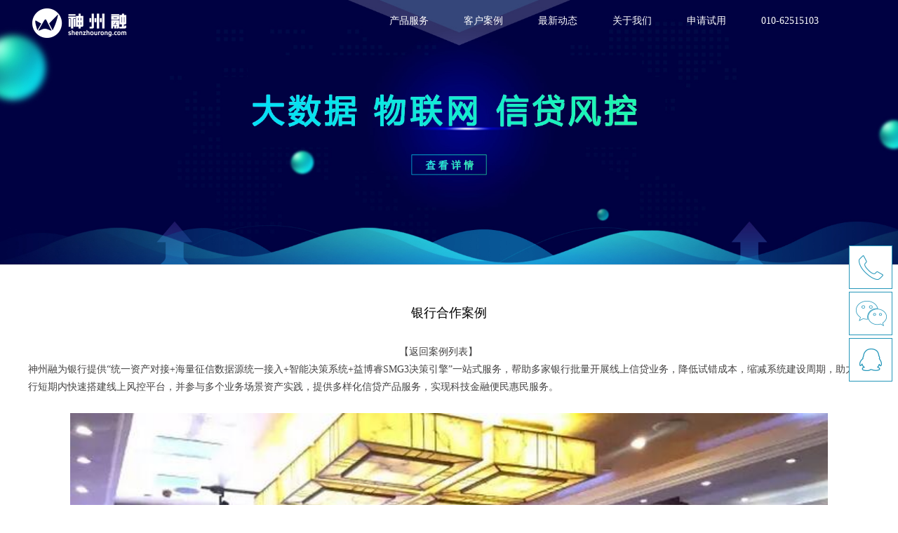

--- FILE ---
content_type: text/html
request_url: http://www.shenzhourong.com/kehu/21.html
body_size: 7573
content:
<!DOCTYPE html>
<html lang="en">
<head>

    <meta http-equiv="X-UA-Compatible" content="IE=edge,chrome=1">
	<meta charset="UTF-8">
	<title>银行合作案例</title>
	<meta name="viewport" content="width=device-width,initial-scale=1.0,minimum-scale=1.0,maximum-scale=1.0,user-scalable=no"/>
	<meta content="yes" name="apple-mobile-web-app-capable" />
    <meta content="yes" name="apple-touch-fullscreen" />  
    <meta content="black" name="apple-mobile-web-app-status-bar-style" />
    <meta content="telephone=no;email=no" name="format-detection" /> 
    <meta name="format-detection" content="telephone=no" />
    <meta name="keywords" content="农商行，大数据风控，全流程解决方案">
    <meta name="description" content="农商行/大数据风控/全流程解决方案/新型农商行信贷业务模式">
    <link rel="stylesheet" type="text/css" href="/Site/Default/theme/css/base.css">
    <link rel="stylesheet" type="text/css" href="/Site/Default/theme/css/common.css">
    <link rel="stylesheet" type="text/css" href="/Site/Default/theme/css/page.css">
	<link rel="shortcut icon" href=" /Site/Default/theme//favicon.ico" />
    <script type="text/javascript" src="/Site/Default/theme/js/jquery.min.js"></script>
</head>
<body>

    <!-- 头部开始 -->
    	<div id="wrap"> 
    <div class="head">
            <div class="header">
		
                	<h1 class="PClogo"><a href="/"><img class="img1" src="/Site/Default/Uploads/20170209/145x45baise.png" alt="logo" title="logo"></a></h1>
		

		
                	<h1 class="Mlogo"><a href="/"><img class="img1" src="/Site/Default/Uploads/20170209/145x45.png" alt="logo" title="logo"></a></h1>
			<script>
				if (window.screen.width<768) {
					var lujing = '/Site/Default/Uploads/20170209/145x45.png';
					 $('.img1').attr("src",lujing);
				}
			</script>     
		

		
               		 <span state="/Site/Default/Uploads/20170209/145x45.png" style="display: none;"></span>
		
                <ul class="nav" id="nav">
                    
                   	 <li id="cc_1">
                      		<a href="../fuwu/index.html">产品服务</a>
                      		<ul id="navlist">
				
                        		<li><a href="http://www.shenzhourong.com/chanpin/zx/114.html#a1">物联网解决方案</a></li>
                        	
                        		<li><a href="http://www.shenzhourong.com/f/fk/110.html#a2">风控无人机</a></li>
                        	
                        		<li><a href="http://www.shenzhourong.com/chanpin/xd/111.html#a3">信贷管理系统</a></li>
                        	
                        		<li><a href="http://www.shenzhourong.com/chanpin/sj/112.html#a4">大数据征信</a></li>
                        	
                        		<li><a href="http://www.shenzhourong.com/chanpin/yh/113.html#a5">银行资金合规对接</a></li>
                        	
                      		</ul>
                    	 </li>
                    
                   	 <li id="cc_29">
                      		<a href="../kehu/index.html">客户案例</a>
                      		<ul id="navlist">
				
                      		</ul>
                    	 </li>
                    
                   	 <li id="cc_3">
                      		<a href="../xinwen/index.html">最新动态</a>
                      		<ul id="navlist">
				
                        		<li><a href="../xinwen/hangye/index.html#a1">行业动态</a></li>
                        	
                        		<li><a href="../xinwen/meiti/index.html#a2">媒体报道</a></li>
                        	
                      		</ul>
                    	 </li>
                    
                   	 <li id="cc_4">
                      		<a href="../guanyu/jieshao/index.html">关于我们</a>
                      		<ul id="navlist">
				
                        		<li><a href="../guanyu/jieshao/index.html#a1">公司介绍</a></li>
                        	
                        		<li><a href="../guanyu/huoban/index.html#a2">合作伙伴</a></li>
                        	
                        		<li><a href="../guanyu/zhaopin/index.html#a3">人才招聘</a></li>
                        	
                        		<li><a href="../guanyu/lianxi/index.html#a4">联系我们</a></li>
                        	
                      		</ul>
                    	 </li>
                    
                   	 <li id="cc_5">
                      		<a href="../shenqingshiyong/index.html">申请试用</a>
                      		<ul id="navlist">
				
                      		</ul>
                    	 </li>
                   

                    <li><a>010-62515103</a></li>
                </ul>
              <span class="Mnav"></span>
          </div>
     </div>
</div>



<div id="caselist" style="display:none;">
	<ul>

	    <li><a href="../kehu/21.html">银行合作案例</a></li>

	    <li><a href="../kehu/22.html">物联网解决方案</a></li>

	</ul>
</div>
<script>
$(document).ready(function(){

//$(".nav>li:eq(2)>ul").hide();
//var li = $("#caselist").children("ul");
//$(".nav>li:eq(1)").append(li);

if (window.screen.width<768) {


	 $("#nav>li").each(function(index){
           if($(this).attr("id")=="cc_0"){
	           $(this).find("ul").addClass("appear");
		  $(this).find("ul>li").addClass("appear");
           }
        });


           $(".creditlist ul li:last").css("margin-right","0px");			
           $(".head").css("background","#fff");
            $(".indexNews>div>span").text("") ;	  
          }
 });
</script>     
    <!-- 头部结束 -->

    <!-- 占位开始 -->
    <div class="zhanwei"></div>
    <!-- 占位结束 -->

    <!-- PC端banner开始 -->
      <div class="pageBanner">
         <img src="/Site/Default/theme//images/微信图片_20190919152625.jpg" alt="" title="">
       </div>

    <!-- PC端banner结束 -->

    <!-- 移动端banner开始 -->
        <div class="MpageBanner">
         <img src="/Site/Default/Uploads/20170120/手机内容页面图片003.jpg" alt="" title="">
       </div>
    <!-- 移动端banner结束 -->

<div class="container aboutAll">
       <div class="about">
          <div class="aboutInfo caseInfo1">
            <div>
		<div class="caseInfo1Title">
			<span>银行合作案例</span>
			<div class="caseInfo1Title2"><span><a href="../kehu/index.html">【返回案例列表】</a></span><!--<span>浏览:686</span><span class="caseInfo1Time">时间:2018-04-26 </span>--></div>
		</div>
		<div>
             	<p class="MsoNormal">
	<span style="font-size: 14px;" font-size:14px;"="">神州融为银行提供</span><span style="font-size: 14px;" font-size:14px;"="">“</span><span style="font-size: 14px;" font-size:14px;"="">统一资产对接</span><span style="font-family:" font-size:14px;"=""><span style="font-size:14px;">+海量征信数据源统一接入+智能决策系统+益博睿SMG3决策引擎”一站式服务，帮助多家银行批量开展线上信贷业务，降低试错成本，缩减系统建设周期，助力银行短期内快速搭建线上风控平台，并参与多个业务场景资产实践，提供多样化信贷产品服务，实现科技金融便民惠民服务。</span><br />
<br />
	<div style="text-align:center;">
		<img src="/Site/Default/Uploads/image/20200623/114.jpg" style="width:90%;"alt="" />
	</div>
</span> 
</p>
<span style="font-family:" font-size:14px;"=""></span><br />
		</div>
<div class="else else1">
            <a href="javascript:void(0)" class="shang">上一条：-</a>
            <a href="../kehu/22.html" class="xia">下一条：物联网解决方案</a>
          </div>
            </div>
            </div>     
        </div>     
    </div>    


   
<!-- 申请试用开始 -->
<div class="try">
    <span>神州融大数据风控平台</span>
    <div>详细的购买咨询 专业的配置推荐 灵活的价格方案 1对1贴心服务</div>
    <a href="javascript:;">申请试用</a>
</div>


<!-- 申请试用结束 -->

<!-- 五大服务开始 -->
<div class="serve">
    <div class="serveInfo">
        <ul>
            
            	<li class="serve1"><a href="http://www.shenzhourong.com" target="_blank" style="background: url(/Site/Default/Uploads/20170117/iconyi.png) no-repeat left center;">一站式</a></li>
	    
            	<li class="serve2"><a href="#" target="_blank" style="background: url(/Site/Default/Uploads/20170117/iconda.png) no-repeat left center;">大数据</a></li>
	    
            	<li class="serve3"><a href="#" target="_blank" style="background: url(/Site/Default/Uploads/20170117/iconyin.png) no-repeat left center;">银行级</a></li>
	    
            	<li class="serve4"><a href="#" target="_blank" style="background: url(/Site/Default/Uploads/20170117/iconquan.png) no-repeat left center;">全流程</a></li>
	    
            	<li class="serve5"><a href="#" target="_blank" style="background: url(/Site/Default/Uploads/20170117/iconzi.png) no-repeat left center;">自动化</a></li>
	    
        </ul>
    </div>
</div>
<!-- 五大服务结束 -->

<!-- 遮罩层开始 -->
<div class="cover" id="cover">
  <div class="table">
    <div class="coverTitle">免费试用<!--<span>我们将会尽快跟你联系</span>-->
      <label>X</label>
    </div>
    <form name="Default_Form_try" method="post" action="/form/form/submitform/JbIybu">
      <input type="hidden" value="JbIybu" name="formid" />
      <div class="coverinput">
        <div>
          <div class="biaodan"> <i>*</i>
            <input type="text" name="title" class="text text1" placeholder="您的姓名">
          </div>
          <div class="tishi" id="tit1"></div>
        </div>
        <div>
          <div class="biaodan"> <i>*</i>
            <input type="text" name="phone"class="text text2" placeholder="您的电话">
          </div>
          <div class="tishi" id="ph1"></div>
        </div>
        <div>
          <div class="biaodan"> <i>*</i>
            <input type="text" name="job" class="text text3" placeholder="您的公司名称">
          </div>
          <div class="tishi" id="type1"></div>
        </div>
      </div>
      <div class="select"> <i>*</i>
        <div class="fuwu"> <span style="color:#a9a9a9;">服务类型：可多选</span>
          <label></label>
        </div>
        <div class="tishi" id="select1"></div>
      </div>
      <div class="coverlist">
        <ul>
          <li><span></span>
            <div>风控无人机（自动决策）</div>
          </li>
          <li><span></span>
            <div>信贷管理系统(审批 账务 催收）</div>
          </li>
          <li><span></span>
            <div>大数据征信</div>
          </li>
          <li><span></span>
            <div>银行资金合规对接</div>
          </li>
          <li><span></span>
            <div>风控咨询&评分建模</div>
          </li>
          <li><span></span>
            <div>其他</div>
          </li>
        </ul>
        <input type="button" value="确定" id="btn1">
      </div>
      <input type="hidden" value="" id="hide" name="server"/>
      <textarea name="area" id="area" placeholder="输入您的其他需求，将更快捷为你提供解决方案…"></textarea>
      <input type="submit" value="确认提交" name="submit" id="btn6">
    </form>
  </div>
</div>


<!-- 遮罩层结束 -->

<!-- 尾巴开始 -->
      <div class="foot">
        <div class="footer">
            <div class="footerT">
                <ul class="indexList">
                    <li>
                        <a href="#">快速入口</a>
                        <ul>
			   <li><a href="/">首页</a></li>	
                           
                            <li><a href="http://www.shenzhourong.com/chanpin/zx/114.html">服务</a></li>
			   
                            <li><a href="../guanyu/jieshao/index.html">关于</a></li>
			   
                            <li><a href="../xinwen/index.html">新闻</a></li>
			   
                            <li><a href="#">试用</a></li>
			   
                        </ul>
                    </li>
                    <li>
                        <a href="#">产品服务</a>
                        <ul>
                            
                                  <li><a href="http://www.shenzhourong.com/chanpin/zx/114.html">物联网解决方案</a></li>
			    
                                  <li><a href="http://www.shenzhourong.com/f/fk/110.html">风控无人机</a></li>
			    
                                  <li><a href="http://www.shenzhourong.com/chanpin/xd/111.html">信贷管理系统</a></li>
			    
                                  <li><a href="http://www.shenzhourong.com/chanpin/sj/112.html">大数据征信</a></li>
			    
                                  <li><a href="http://www.shenzhourong.com/chanpin/yh/113.html">银行资金合规对接</a></li>
			    
                        </ul>
                    </li>
                    <li>
                        <a href="#">关于我们</a>
                        <ul>
                            
                            		<li><a href="../guanyu/jieshao/index.html">公司介绍</a></li>
			     
                            		<li><a href="../guanyu/huoban/index.html">合作伙伴</a></li>
			     
                            		<li><a href="../guanyu/zhaopin/index.html">人才招聘</a></li>
			     
                            		<li><a href="../guanyu/lianxi/index.html">联系我们</a></li>
			     
                        </ul>
                    </li>
                    <li>
                        <a href="#">联系我们</a>
                        <ul>
                            
                             	<li><a href="#">电话：010-62515103 （9:30-18:30 工作日）<br /></a></li>
			    
                             	<li><a href="#">商务：bd@shenzhourong.com<br /></a></li>
			    
                             	<li><a href="#">招聘：zhaopin@shenzhourong.com<br /></a></li>
			    
                             	<li><a href="#">地址：北京市海淀区彩和坊路10号1+1大厦1213-6号<br /></a></li>
			    
                        </ul>
                    </li>
                </ul>
                <div class="erweima">
                    <div><img src="/Site/Default/Uploads/image/20170209/微信二维码_rx7QtH.png" alt="" /></div>
                    <span>扫一扫官方微信</span>
                    <span>了解更多资讯</span>
                </div>
                <div class="erweima Mtel">
                    <div><img src="/Site/Default/theme//images/tel.png" alt="" title=""></div>
                    <span>免费服务热线</span>
                    <span>010-62515103</span>
                </div>
            </div>
            <div class="footerB">
                <span>友情链接：</span>
                <ul>

                </ul>
            </div>
            <div class="copyright">
                <div>
                    <div style="text-align:center;">
	<span style="line-height:1.5;">Copyright &copy;2019 shenzhourong.com. All Rights Reserved. 神州融版权所有
<script src="https://s95.cnzz.com/z_stat.php?id=1261276622&web_id=1261276622" language="JavaScript"></script>
<br />
北京神州微融金融信息服务有限公司</span><br />
<span>京ICP备14039713号-3</span> 
</div>
                </div>
<div style="width:300px;margin:0 auto;padding:0px;">
        <span style="display:inline-block;text-decoration:none;height:20px;line-height:20px;">
            <img src="http://www.shenzhourong.com/Site/Default/theme/images/gaba.png" style="float:left;"/>
            <p style="float:left;height:20px;line-height:20px;margin: 0px 0px 0px 5px; color:#434242;">京公网安备 11010802029758号</p>
        </span>
    </div>
            </div>
        </div>
    </div>
<!--<script>
var _hmt = _hmt || [];
(function() {
  var hm = document.createElement("script");
  hm.src = "https://hm.baidu.com/hm.js?24299061072160b1f1522a5b8d18886c";
  var s = document.getElementsByTagName("script")[0]; 
  s.parentNode.insertBefore(hm, s);
})();
</script>-->
<script type="text/javascript">varcnzz_protocol = (("https:" == document.location.protocol) ? " https://" : " http://");document.write(unescape("%3Cspan id='cnzz_stat_icon_1261921341'%3E%3C/span%3E%3Cscript src='" + cnzz_protocol + "s11.cnzz.com/z_stat.php%3Fid%3D1261921341%26show%3Dpic1' type='text/javascript'%3E%3C/script%3E"));</script>
<script>
	var _hmt = _hmt || [];
	(function() {
  	var hm = document.createElement("script");
  	hm.src = "https://hm.baidu.com/hm.js?24299061072160b1f1522a5b8d18886c";
  	var s = document.getElementsByTagName("script")[0]; 
 	 s.parentNode.insertBefore(hm, s);
	})();
</script>

<!-- 尾巴结束 -->

<!-- 移动端快捷入口 -->
<div class="Mzhanwei"></div>
<div class="fast">
  <ul>
    
    	 <li class="fast1"><a href="http://www.shenzhourong.com/chanpin/zx/114.html">产品服务</a></li>
    
    	 <li class="fast2"><a href="../kehuanli/index.html">客户案例</a></li>
    
    	 <li class="fast3"><a href="tel:010-62515103">联系电话</a></li>
    
    	 <li class="fast4"><a href="#cover">申请试用</a></li>
    
  </ul>
</div>
<!-- 移动端快捷入口结束 -->

<!-- 左侧在线咨询开始 -->
<div class="consult">
    <ul>
        <li class="consult1">
            <a href="#"></a>
            <div>010-62515103</div>
        </li>
        <li class="consult2"><a href="#"></a>
         <div><img src="/Site/Default/Uploads/image/20170209/微信二维码.png" alt="" /></div></li>


        <li class="consult3"><a href="http://wpa.qq.com/msgrd?v=3&uin=3241859325&site=&menu=yes" target="_blank"></a></li>


        <li class="consult4" id="top"><a href="#"></a></li>
    </ul>
</div>
<!-- 左侧在线咨询结束 -->

<!-- 遮罩层开始 -->
<div class="cover" id="cover">
  <div class="table">
    <div class="coverTitle">免费试用<!--<span>我们将会尽快跟你联系</span>-->
      <label>X</label>
    </div>
    <form name="Default_Form_try" method="post" action="/form/form/submitform/JbIybu">
      <input type="hidden" value="JbIybu" name="formid" />
      <div class="coverinput">
        <div>
          <div class="biaodan"> <i>*</i>
            <input type="text" name="title" class="text text1" placeholder="您的姓名">
          </div>
          <div class="tishi" id="tit1"></div>
        </div>
        <div>
          <div class="biaodan"> <i>*</i>
            <input type="text" name="phone"class="text text2" placeholder="您的电话">
          </div>
          <div class="tishi" id="ph1"></div>
        </div>
        <div>
          <div class="biaodan"> <i>*</i>
            <input type="text" name="job" class="text text3" placeholder="您的公司名称">
          </div>
          <div class="tishi" id="type1"></div>
        </div>
      </div>
      <div class="select"> <i>*</i>
        <div class="fuwu"> <span style="color:#a9a9a9;">服务类型：可多选</span>
          <label></label>
        </div>
        <div class="tishi" id="select1"></div>
      </div>
      <div class="coverlist">
        <ul>
          <li><span></span>
            <div>风控无人机（自动决策）</div>
          </li>
          <li><span></span>
            <div>信贷管理系统(审批 账务 催收）</div>
          </li>
          <li><span></span>
            <div>大数据征信</div>
          </li>
          <li><span></span>
            <div>银行资金合规对接</div>
          </li>
          <li><span></span>
            <div>风控咨询&评分建模</div>
          </li>
          <li><span></span>
            <div>其他</div>
          </li>
        </ul>
        <input type="button" value="确定" id="btn1">
      </div>
      <input type="hidden" value="" id="hide" name="server"/>
      <textarea name="area" id="area" placeholder="输入您的其他需求，将更快捷为你提供解决方案…"></textarea>
      <input type="submit" value="确认提交" name="submit" id="btn6">
    </form>
  </div>
</div>


<!-- 遮罩层结束 -->

	<script type="text/javascript" src="/Site/Default/theme/js/jquery.SuperSlide.2.1.1.js"></script>
	<script type="text/javascript" src="/Site/Default/theme/js/jquery.bxslider.js"></script>
    <script type="text/javascript" src="/Site/Default/theme/js/TouchSlide.1.1.js"></script>
	<script type="text/javascript" src="/Site/Default/theme/js/myjs.js"></script>
    <script type="text/javascript">
    
       //回到顶部
      window.onload=function(){
        var obtn=document.getElementById("top");
        var clientHeight=document.documentElement.clientHeight;//可视区域的高度
        window.onscroll=function(){//onscroll为滚动滚动条事件，即这个函数在滚动条滚动时触发
    
        var osTop=document.documentElement.scrollTop||document.body.scrollTop;//scrollTop为滚动条滑动的距离
        if (osTop>=clientHeight) {
            obtn.style.display='block'
        }
        else{
            obtn.style.display='none'
        }
    };
};
    </script>
</body>
</html>

--- FILE ---
content_type: text/css
request_url: http://www.shenzhourong.com/Site/Default/theme/css/base.css
body_size: 940
content:
@charset "utf-8";
/* ---------清空默认样式----------- */
html, body, div, a, p, ul, ol, li, dl, dt, dd, h1, h2, h3, h4, h5, h6, form, input, select, button, textarea, iframe, blockquote, fieldset ,foot{ margin:0px; padding:0px;font-family:"微软雅黑"; font-size: 14px; color:#434242; }
table, th, td, { font-size: 12px; }
img { border:0 none;}
ul, ol, li { list-style-type: none; } 
body, input, select, button, textarea {}
body {	font: normal 12px tahoma, Arial, \5FAE\8F6F\96C5\9ED1, \5B8B\4F53;}
.L, .l, .C, .c, .Left, .Center, .left, .center {	float: left;}
.R, .r, .Right, .right {float: right;}
h1, h2, h3, h4, p, span, label, del, a, strong, em, li, dt, dd { white-space:normal; word-wrap:break-word; word-break:break-all; }
table, tr, th, td { /*border: 0 none; */border-collapse:collapse; border-spacing:0; }
fieldset { border:0 none; }
button { cursor: pointer; }
i, em, cite, address { font-style: normal; }
a, a:link{ text-decoration:none; cursor: pointer; border:0; color:#434242;}
a:visited {}
a:hover, a:active { text-decoration: none;}
a:focus { outline: none; }
a{ blr:expression(this.onFocus=this.blur()); /* IE Opera */ outline:none; /* FF Opera */ } a:focus{ -moz-outline-style: none; /* FF */ } 
a,input[type="text"],input[type="submit"],input[type="radio"],select,option,textarea{    outline: none;  -webkit-appearance: none;} 











--- FILE ---
content_type: text/css
request_url: http://www.shenzhourong.com/Site/Default/theme/css/common.css
body_size: 3820
content:
*{margin: 0px;padding: 0px;font-family: "微软雅黑";}
ul li{list-style: none;}
a{text-decoration: none;}
.container{width: 100%;overflow: hidden;/*margin-bottom:20px;*/}
.main{width: 1200px;margin: 0px auto ;}

/*头部开始*/
#wrap{position:fixed;top: 0px;width: 100%;z-index: 99999;}
.head{width: 100%;}
.header{width: 1200px;line-height: 60px;margin: 0px auto;height: 60px;}
h1,.nav{float: left;}
h1{width: 145px;margin-right: 360px;height: 60px;}
h1 img{width: 100%;height: 45px;margin-top: 10px;}
.nav>li{float: left;padding: 0px 10px;margin-right: 30px;min-width: 56px;position: relative;}
.nav>li>a{color: #fff;font-size: 14px;}
.nav>li>ul{position: absolute;width: 136px;left: -21px;display: none;}
.nav>li>ul.appear{display:block}
.nav>li:hover>ul{display: block;}
.nav>li>ul>li{width: 100%;background: url(../images/bg5.png);}
.nav>li>ul>li>a{display: block;font-size: 14px;color: #000;text-align: center;line-height: 32px;}
.nav>li>ul>li:hover>a{color: #000;background: #3d9ebc;}
/*.nav li a:hover{color: #2597ba;}*/
.zhanwei{display:none;}
.Mnav{display: none;}
.Mlogo{display:none;}
/*头部结束*/

/*申请试用开始*/
.try{width: 100%;height: 491px;background:url(../images/bg33.jpg) no-repeat center center;background-size: 100% 100%;}
.try>span{display: block;padding: 148px 0px 24px;color: #fff;font-size: 36px;text-align: center;line-height: 50px;}
.try>div{width: 100%;text-align: center;color: #fff;font-size: 18px;padding-bottom: 45px;}
.try>a{display: block;width: 201px;height: 57px;line-height: 57px;margin: 0px auto;background:#edab00;text-align: center;font-size: 24px;color: #fff;}
.try>a:hover{background:#f59701;}
/*申请试用结束*/

/*五大服务开始*/
.serve{width: 100%;height: 120px;}
.serve .serveInfo{width: 1130px;padding: 0px 35px;margin: 0px auto;}
.serve .serveInfo ul{overflow: hidden;}
.serve .serveInfo ul li{float: left;padding: 25px 0px;margin-right: 20px;}
.serve .serveInfo ul li a{display: block;width: 187px;height: 70px;font-size: 24px;color: #535353;border-right: 1px solid #c9c9c9;text-align: right;line-height: 70px;padding-right: 18px;}
.serve .serveInfo ul li.serve1 a{background:url(../images/icon11.png) no-repeat left center;}
.serve .serveInfo ul li.serve2 a{background:url(../images/icon12.png) no-repeat left center;}
.serve .serveInfo ul li.serve3 a{background:url(../images/icon13.png) no-repeat left center;}
.serve .serveInfo ul li.serve4 a{background:url(../images/icon14.png) no-repeat left center;}
.serve .serveInfo ul li.serve5 a{background:url(../images/icon15.png) no-repeat left center;}
/*五大服务结束*/

/*尾巴开始*/
.foot{width: 100%;background:#e5e5e5;padding: 40px 0px;}
.footer{width: 1200px;margin: 0px auto;}
.footerT,.footerB,.copyright{width: 100%;overflow: hidden;}
.footerT .indexList,.footerT .erweima{float: left;}
.footerT .indexList>li{float: left;min-width: 70px;margin-right: 88px;}
.footerT .indexList>li>a{font-size: 16px;color: #535353;margin-bottom: 20px;display: block;}
.footerT .indexList>li>ul>li{width: 100%;}
.footerT .indexList>li>ul>li>a{display: block;text-align: left;font-size: 12px;color:#535353; line-height: 25px;}
.footerT .erweima{margin-left: 200px;width: 106px;}
.footerT .erweima>div{width: 100%;overflow: hidden;}
.footerT .erweima>div img{display: block;width: 100%;height:106px;}
.footerT .erweima>span{font-size: 14px;text-align: center;display: block;width: 100%;font-weight: bold;color: #535353;line-height: 18px;margin-top: 10px;}
.Mtel{display: none;}
.footerB{width: 99%;padding: 34px 0px 20px;border-bottom: 1px solid #c5c5c5;}
.footerB ul{overflow: hidden;float: left;padding-left: 10px;line-height:18px;}
.footerB>span{display: inline-block;float: left;color: #535353;font-size: 12px;}
.footerB ul li{float: left;margin-right: 15.5px;}
.footerB ul li a{color: #535353;font-size: 12px;}
.copyright>div{width:1000px;margin: 0px auto;text-align: center;padding-top: 25px;line-height: 25px;font-size: 12px;color: #535353;} 
.Mzhanwei,.fast{display: none;}
/*尾巴结束*/

/*在线咨询开始*/
.consult{width: 60px;height: 246px;position: fixed;right: 10px;top: 350px;z-index: 9999;}
.consult ul{width: 100%;/*border: 1px solid #2597ba;*/border-bottom: none;}
.consult ul li{width: 100%;height: 60px;border: 1px solid #2597ba;position: relative;background: #fff;margin-bottom:4px;}
.consult ul li a{display: block;width: 100%;height: 60px;}
.consult ul li.consult1>div{display: none;position: absolute;right: 60px;top: -1px;width:200px;text-align: center;height: 60px;color: #2597ba;font-size: 18px;line-height: 60px;border:1px solid #2597ba;background: #fff; border-right:none;}
.consult ul li.consult1 a{background:url(../images/icon16.png) no-repeat center center;}
.consult ul li.consult2 a{background:url(../images/icon17dzf.png) no-repeat center center;}
.consult ul li.consult2>div{display: none;position: absolute;right:65px;top: -67px;width:125px;text-align: center;height: 125px;color: #2597ba;font-size: 18px;border:1px solid #2597ba;background: #fff;line-height:216px;}
.consult ul li.consult3 a{background:url(../images/icon18.png) no-repeat center center;}
.consult ul li.consult4 a{background:url(../images/icon19dzf.png) no-repeat center center;}
#top{display: none;}
.consult ul li.consult1:hover a{background:url(../images/icon20dzf.png) no-repeat center center #fff;}
.consult ul li.consult2:hover a{background:url(../images/icon21dzf.png) no-repeat center center #fff;}
.consult ul li.consult3:hover a{background:url(../images/icon18dzf.png) no-repeat center center #fff;}
.consult ul li.consult4:hover a{background:url(../images/icon23dzf.png) no-repeat center center #fff;}
.consult ul li.consult1:hover div{display: block;}
.consult ul li.consult2:hover div{display: block;}
/*在线咨询结束*/

/*遮罩层开始*/
.cover{display:none; width:100%;position: fixed;top: 0px;z-index: 9999999;background:url(../images/bg4.png);height:100%;}
.table{width: 390px;height: 518px;padding: 25px 18px 15px 6px;background:#eaeaea;margin: 0px auto;border-radius: 11px;}
.coverTitle{font-size: 18px;color: #2597ba;text-align:left;padding-left: 20px;}
.coverTitle span{margin-left: 10px;color:#959595 ;font-size: 12px;}
.coverTitle label{float:right;padding-right:20px;cursor: pointer;}
.select{padding-left: 8px;overflow: hidden;position: relative;}
.select div.fuwu{border: 1px solid #c6c6c6;background: #fff;overflow: hidden;width: 362px;margin-left: 15px;border-radius: 8px;}
i{float: left;line-height: 37px;color: #f29e22;}
.select span{display: block;z-index: 9999999;width: 270px;height: 35px;color: #959595;margin-left: 10px;line-height: 37px;padding-left: 40px;background:url(../images/icon24.png) no-repeat 10px center #fff; border-radius: 8px;float: left;}
.select label{display: block;float: right;width: 37px;height: 37px;background:url(../images/icon28.png) no-repeat center center;}
.cover .coverinput{padding-top: 20px;}
.cover .coverinput>div{width: 380px;margin:0px 0px 0px 10px;overflow: hidden;}
.cover .coverinput>div i{float: left}
.cover .coverinput>div input{border: 1px solid #c6c6c6;float: left;}
.cover .coverinput>div input.text1{background: url(../images/icon25.png) no-repeat 10px center #fff;}
.cover .coverinput>div input.text2{background: url(../images/icon26.png) no-repeat 10px center #fff;}
.cover .coverinput>div input.text3{background: url(../images/icon27.png) no-repeat 10px center #fff;}
.cover .coverinput>div input[type=text]{width: 322px;height: 35px;line-height: 37px;padding-left: 40px;margin-left: 7px;border-radius: 8px;}
.cover form textarea{width: 338px;height: 85px;margin-left: 23px;padding: 11px;border-radius: 8px;border: 1px solid #c6c6c6;}
.cover form textarea[placeholder]{color: #959595;font-size: 14px;}
.cover form input[type=submit]{border: none;background: #edab00;color: #fff;font-size: 18px;width: 352px;height: 50px;line-height: 50px;text-align: center;margin: 14px 0px 0px 24px;cursor: pointer;}
.cover form input[type=submit]:hover{background: #f59701;}
.biaodan{overflow: hidden;}
.tishi{padding-left: 50px;height: 35px;line-height: 35px;color: red;font-size: 12px;}

.coverlist{display: none;position: absolute;z-index: 999999;background: #fff;border: 1px solid #2597ba;width: 310px;margin-left: 26px;padding:10px 10px 10px 40px;top:376px;}
.coverlist ul li{line-height: 35px;width: 100%;cursor: pointer;}
.coverlist ul li>div{color: #a0a0a0;font-size: 14px;}
.coverlist ul li span{display: block;width: 14px;height: 14px;float: right;border: 1px solid #c0c0c0;    line-height: 14px;text-align: center;font-size: 16px;font-weight:bold;}
.coverlist input[type=button]{border: none;background: #2597ba;color: #fff;font-size: 14px;width: 78px;height: 25px;line-height: 25px;margin-left: 100px; }
/*遮罩层结束*/

/*页码开始*/
.pages{width:100%;text-align:center;padding:35px 0px 60px;overflow: hidden;}
.pages a{color:#707070;min-width:18px;height:18px;padding:5px;}
.pages a:hover,.pages a.currentpage{background:#2597ba;color:#fff;}
/*页码结束*/

/******************************************************下面是移动端开始************************************************************************************************************/

@media screen and (max-width:768px) {
	.Mlogo{display:block;}
	.PClogo{display:none;}
	#wrap{box-shadow: rgba(0, 0, 0, 0.0980392) 0px 0px 5px 2px;}
	.coverTitle label{display:none;}
	.header{width: 100%;position: relative;}
	.consult{display: none;}
	h1{margin-right: 0px;}
	.zhanwei{display: block;width: 100%;height: 60px;}
	.nav{position: absolute;display: none;background: url(../images/bg6.png);width: 215px;right: 0px;top: 60px;z-index: 99999;height:500px;overflow:auto;}
	.nav>li{width: 100%;}
	.nav>li#cc_5{display:none;}
	.nav>li:last-child{display: none;}
	.nav>li>ul{position: static;width: 100%;display: none;}
	.nav>li>ul>li{background: none;}
	.nav>li>ul>li>a{font-size: 16px;color:#fff;}
.nav>li>ul>li:hover>a{color:#fff;}
	.nav>li>a{color: #fff;font-size: 20px;text-align: center;display: block;}
	.Mnav{display: block;width: 50px;line-height: 60px;background: url(../images/Mnav.png) no-repeat center center;float: right;height: 60px;background-size: 60% 40%;}
	.foot{padding: 25px 0px;}
	.footer{width: 100%;}
	.footerT{width: 68%;padding: 0px 60px;}
	.indexList,.footerB{display: none;}
	.footerT .erweima{margin-left: 0px;}
	.footerT .Mtel{display:block;float: right;}
	.copyright>div{width: 90%;padding: 25px 20px 0px;}
	.Mzhanwei{display:block;width: 100%;height: 82px;}
	.fast{display: block;position: fixed;bottom: 0px;width: 100%;height: 82px;background: #fff;border-top: 1px solid #c9c9c9;}
	.fast ul{overflow: hidden;}
	.fast ul li{width: 25%;float: left;}
	.fast ul li a{display: block;width: 100%;height: 82px;text-align: center;line-height: 130px;}
	.fast ul li.fast2 a{background: url(../images/case.png) no-repeat center 10px;}
	.fast ul li.fast3 a{background: url(../images/Mtel.png) no-repeat center 10px;}
	.fast ul li.fast4 a{background: url(../images/tyr.png) no-repeat center 10px;}
	.fast ul li.fast1 a{background: url(../images/icon36.png) no-repeat center 10px;}

	
	.cover{display:block;position: static;background:none;height:auto;border-top: 20px solid #eee;}
	.cover>span{display:none;}
	.coverTitle span{display:none;}
	.table{width:97%;background:#fff;padding:15px 5px 20px;position:relative;}
	.coverTitle{text-align:center;}
	.cover form{padding-top:12px;}
	i{color:#000;}
	.select div.fuwu{width:90%;;border-radius:3px;}
        .cover form textarea{width:82%;}
	.select span{width:70%;border-radius:3px;color:#000;padding-left: 0px;}
	.cover .coverinput>div input[type=text]{width:90%;border-radius:3px;padding-left: 10px;}
	.cover form textarea[placeholder]{width:83%;}
	.cover form input[type=submit]{width:90%;border-radius:3px;}
	.coverlist{margin-left:24px;padding:10px 10px 10px 40px;width:71.5%;top:296px;}
	.tishi{height:25px;line-height:25px;}
	.cover .coverinput>div input.text1,.cover .coverinput>div input.text2,.cover .coverinput>div input.text3,.select span{background:none;}

	.cover .coverinput>div input::-webkit-input-placeholder{color:#000;}
	.cover .coverinput>div input:-ms-input-placeholder{color:#000;}
	.cover .coverinput>div input:-moz-placeholder{color:#000;}


	.cover form textarea::-webkit-input-placeholder{color:#000;}
	.cover form textarea::-ms-input-placeholder{color:#000;}
	.cover form textarea::-moz-input-placeholder{color:#000;}
	.cover .coverinput{overflow:hidden;}

}

@media screen and (max-width:414px) {
.slider8 .slide>div{padding: 0px 13px;}
}

@media screen and (max-width:375px) {
.cover .coverinput>div input[type=text]{width: 82%;}
.slider8 .slide>div{padding: 0px 8px;}
}

@media screen and (max-width:360px) {
.indexNews>div>span{width: 33%;}
.indexNews .roll{width: 67%;}
.leader .tabBox .hd ul li a img{height: 52px;}
.McaseInfo>a{margin-top:10px;}
.slide a{width:66px;}
.cover .coverinput>div input[type=text]{width:69%;}
.table{width:96.5%;}
.coverlist{width:68%;}
.footerT{width:81%;padding: 0px 30px;}


}
@media screen and (max-width:320px) {
.slider8 .slide>div{padding: 0px 6.7px;}
.cover form textarea{width:80%;}
}

--- FILE ---
content_type: text/css
request_url: http://www.shenzhourong.com/Site/Default/theme/css/page.css
body_size: 4496
content:
/*最新动态开始*/
.page{padding-top: 60px;}
.mid{width: 838px;overflow: hidden;margin-right: 45px;float: right;margin-bottom:20px;}
.side{width: 306px;float: left;padding: 30px 0px 80px;}
.pageBanner{width: 100%;overflow: hidden;}
.pageBanner img{width: 100%;height: auto;display: block;}
.MpageBanner{display: none;}
.newslist{/*padding-bottom: 70px;*/}
.newslist ul li{width: 100%;border-bottom: 1px solid #eee;padding: 30px 0px 20px;}
.listimg{display: block;width: 100%;padding-bottom: 27px;}
.listimg img{width: 100%;height: 258px;transition:all 0.6s; -webkit-transition:all 0.6s; -o-transition:all 0.6s; -moz-transition:all 0.6s;}
.listimg:hover img{ transform:scale(1.1); -webkit-transform:scale(1.1); -moz-transform:scale(1.1); -o-transform:scale(1.1);}
.listTitle{width: 100%;overflow: hidden;/*line-height: 35px;*/color: #000;font-size: 18px;}
.listTitle a:hover{color:#2597ba;}
.listTitle span{float: right;color: #626262;font-size: 14px;}
.listinfo{width: 100%;font-size: 12px;color: #626262;line-height: 25px;margin-top: 10px;}
.listbtn{width: 100%;overflow: hidden;/*padding-top: 15px;*/}
.listbtn span{color: #626262;font-size: 12px;float: left;}
.listbtn span a{color: #626262;font-size: 12px;}
.listbtn span a:hover{color:#2597ba;}
.sidenav{width: 100%;overflow: hidden;margin-bottom: 30px;}
.sidenav ul{background: #eee;border: 1px solid #e2e2e2;}
.sidenav ul li{width: 100%;line-height: 44px;border-bottom:1px solid #e2e2e2; }
.sidenav ul li a{display: block;padding-left: 10px;color: #535353;font-size: 18px;}
.sidenav ul li:hover a{color:#2597ba;}
.recommend{width:  312px;overflow: hidden;margin-bottom: 45px;}
.recommend>span{display: block;width:  294px;border: 1px solid #e2e2e2;background: #eee;line-height: 46px;padding-left:10px; font-size: 16px;color: #626262;}
.recommend>ul{padding: 9px;}
.recommend>ul>li{width: 100%;line-height: 28px;}
.recommend>ul>li>a{display: block;color: #626262;font-size: 14px;}
.recommend1>ul>li:hover>a{color:#2597ba;}
.share{overflow: hidden;padding-left: 10px;color: #626262;font-size: 14px;display: inherit;width: 182px;float: right;}
.share>span,.share .bdsharebuttonbox{float: left;line-height: 30px;}
.icon .share>span{padding-right: 10px;margin:0;}
/*最新动态结束*/

/*最新动态内容页开始*/
.infoTitle{width: 100%;overflow: hidden;margin: 30px 0 0;}
.infoTitle span{float: left;font-size: 14px;color: #707070;}
.infoTitle span a.home{color: #2597ba;}
.article{width: 100%;padding: 28px 0px 10px;border-bottom: 1px solid #dcdcdc;margin-bottom: 10px;}
.articleTitle{width: 100%;text-align: center;font-size: 18px;color: #000;margin-bottom: 16px;font-weight: bold;}
.icon{width: 100%;text-align: center;margin-bottom: 50px;line-height: 30px;}
.icon span{margin:0 25px;font-size: 14px;color: #707070;}
.articleInfo{font-size: 14px;color: #000;line-height: 30px;}
.pag{/*width: 100%;*/overflow: hidden;}
.pag a#biaoqian{font-size: 14px;float: left;color: #707070;margin: 140px 13px 0px 0px;}
.pag span{font-size: 14px;float: left;color: #707070;margin: 140px 13px 0px 0px;}

.else{width: 100%;overflow: hidden;}
.else a.shang{float: left;}
.else a.xia{float: right;}
.else a{color: #707070;font-size: 14px;}
/*最新动态内容页结束*/

/*关于我们开始*/
.aboutInfo{background: #eee;padding: 56px 0px 100px;border-top: 1px solid #e1e1e1;}
.aboutAll{width: 100%;}
.TitleAll{width:100%;background:#fff;}
.aboutInfo>div,.aboutTitle{width: 1200px;margin: 0px auto;overflow: hidden;}
.aboutInfo>div{line-height: 25px;font-size: 14px;color: #535353;overflow: hidden;}
.aboutTitle>ul{color: #333333;font-size: 14px;margin-right: 83px;width: 100%;}
.aboutTitle>ul>li{float: left;margin-right: 50px;}
.aboutTitle>ul>li>a{color: #333333;font-size: 14px;}
.aboutTitle>ul>li:hover>a{color: #2597ba;}
.aboutTitle{height: 58px;line-height: 58px;}
.aboutTitle>a{float: right;height: 58px;line-height: 58px;display: block;width: 132px;text-align: center;color: #fff;background: #2597ba;font-size: 14px;}
/*关于我们结束*/

/*客户案例开始*/
.case{width: 100%;}
.case>ul{width: 100%;overflow: hidden;}
.case>ul>li{width: 100%;padding: 60px 0px;overflow: hidden;}
.case>ul>li .caseList{margin: 0px auto;width: 1200px;overflow: hidden;}
.case>ul>li .caseList .caseInfo,.case>ul>li .caseList .casePic{float: right;}
.case>ul>li .caseList .caseInfo{width: 100%;overflow: hidden;}
.case>ul>li .caseList .casePic{float:left;width: 41%;/*margin-right: 5%;margin-top: 65px;*/overflow:hidden;}
.case>ul>li.change{background:#eee;}
.case>ul>li.change .caseList .caseInfo{float: left;}
.case>ul>li.change .caseList .casePic{float:right;}
.case>ul>li.change .caseList .caseInfo{margin-right: 5%;}
.case>ul>li.change .caseList .casePic{margin-right: 0px;}
.case>ul>li .caseList .casePic img{width:100%;}
.case>ul>li.change .caseList .casePic img{width: 100%;transition:all 0.6s; -webkit-transition:all 0.6s; -o-transition:all 0.6s; -moz-transition:all 0.6s;}
.case>ul>li.change .caseList .casePic:hover img{transform:scale(1.1); -webkit-transform:scale(1.1); -moz-transform:scale(1.1); -o-transform:scale(1.1);}
.caseintro span,.advantage span.a{display: block;line-height: 40px;color: #2597ba;font-size: 24px;margin-bottom: 20px;}
.caseintro>div{width:95%;line-height: 28px;font-size: 12px;color: #535353;}
.caseintro>div a{font-size: 12px;color: #535353;}
.caseintro{width: 53%;float:right;margin-bottom: 80px;}
.advantage{width:1200px;}
.advantage span.a{width:100%;display:inline-block;border-bottom: 1px solid #c9c9c9;margin-top: 20px; }
.advantage>div{color: #616161;font-size: 14px;line-height: 37px;}
.case>ul>li.change .caseList .caseInfo .caseintro{float:left;}
/*客户案例结束*/

/*服务产品开始*/
.finance{display: none;}
.sever{width: 100%;}
.all{width: 100%;padding: 65px 0px;}
.changeBack1{background: #eeeeee;}
.changeBack{width: 100%;padding: 60px 0px;}
.left{float: left;}
.right{float: right;}
.severInfo{width: 681px;}
.severPic{width: 385px;}
.severPic img{display: block;width: 100%;}
.border{border-bottom: 1px solid #c9c9c9;padding-bottom: 20px;}
.severTitle a{display: block;line-height: 40px;color: #2597ba;font-size: 24px;margin-bottom: 20px;}
.model,.fly,.credit,.finance,.data,.bank{width: 1200px;margin: 0px auto;overflow: hidden;}
.severCon{font-size: 14px;color: #535353;line-height: 30px;margin-bottom: 90px;}
.sever a.apply1{margin-left:25%;display: block;width: 187px;height: 47px;line-height: 47px;background: #edab00;text-align: center;margin-top: 34px;font-size: 18px;color: #fff;}
.sever a.apply1:hover{background: #f59701;}
.creditlist .slideTxtBox{position: relative;}
.creditlist .slideTxtBox .hd>ul{overflow: hidden;}
.creditlist .slideTxtBox .hd>ul>li{float: left;width: 200px;overflow: hidden;margin-right: 20px;}
.creditlist .slideTxtBox .hd>ul>li>a{display: block;}
.creditlist .slideTxtBox .hd>ul>li>a>div{width: 198px;border:1px solid #2597ba;height: 148px;color: #2597ba;font-size: 14px;text-align: center;line-height:225px;}
.creditlist .slideTxtBox .hd>ul>li:hover a>div,.creditlist .slideTxtBox .hd>ul>li.on a>div{color: #fff;}

.creditlist .slideTxtBox .hd>ul>li>a>div.creditlist1{background: url(../images/icon29.png) no-repeat center 20px;}
.creditlist .slideTxtBox .hd>ul>li>a>div.creditlist2{background: url(../images/icon30.png) no-repeat center 20px;}
.creditlist .slideTxtBox .hd>ul>li>a>div.creditlist3{background: url(../images/icon31.png) no-repeat center 20px;}

.creditlist .slideTxtBox .hd>ul>li:hover>a>div.creditlist1,.creditlist .slideTxtBox .hd>ul>li.on>a>div.creditlist1{background: url(../images/icon32.png) no-repeat center 20px #2597ba;}
.creditlist .slideTxtBox .hd>ul li:hover a>div.creditlist2,.creditlist .slideTxtBox .hd>ul li.on a>div.creditlist2{background: url(../images/icon33.png) no-repeat center 20px #2597ba;}
.creditlist .slideTxtBox .hd>ul li:hover a>div.creditlist3,.creditlist .slideTxtBox .hd>ul li.on a>div.creditlist3{background: url(../images/icon34.png) no-repeat center 20px #2597ba;}

.creditlist .slideTxtBox .hd>ul li a>span{display: block;width: 100%;height: 32px;}
.creditlist .slideTxtBox .hd>ul li:hover a>span,.creditlist .slideTxtBox .hd>ul li.on a>span{background: url(../images/icon35.png) no-repeat center bottom;}

.serverAll{position: relative;}
.creditlist .slideTxtBox .bd{width: 1200px;height: 440px;background: #2597ba;z-index: 1;}
.creditlist .slideTxtBox .bd ul{ padding:15px;  zoom:1;  }
.creditlist .slideTxtBox .bd li{ height:24px; line-height:24px;   }
.creditlist .slideTxtBox .bd li .date{ float:right; color:#999;  }
.kanbujian{width: 100%;height: 500px;background: #2597ba;position: absolute;bottom:0px;z-index: 0;left:0px;}

.bdInfo{float: left;width: 500px;padding-left: 60px;}
.bdPic{float:right;width: 512px;padding: 115px 55px 0px 0px;}
.bdInfo>span a{display: block;font-size: 24px;line-height: 52px;color: #fff;padding-top: 66px;margin-bottom: 20px;}
.bdInfo>div{width: 100%;color: #fff;font-size: 16px;line-height: 25px;}
.bdInfo>a{display: none;width: 225px;height: 58px;margin-top: 7px;text-align: center;line-height: 58px;font-size:18px ;color: #fff;background: #f39700;}
.bdPic img{width: 100%;height: 290px;}
.creditlist .arrow .prev{background: url(../images/prev6.png) no-repeat center center;top: 360px;left: 6px;z-index: 99;}
.creditlist .arrow .next{background: url(../images/next6.png) no-repeat center center;top: 360px;right:-513px;z-index: 99;}
.slideTxtBox .arrow a{ display:block;  width:34px; height:54px; overflow:hidden; cursor:pointer; position: absolute;}
/*服务产品结束*/

/*导航条固定定位开始*/
.fix{position:fixed;top:0px;background:#fff;z-index: 99999;}
.rel{position:relative;}
.bg{position:fixed;top:0px;background:none;}
/*导航条固定定位结束*/

/*案例详细页开始*/
.caseInfo1{float:none;background:#fff;}
.caseInfo1Title>span{display:block;text-align:center;font-size: 18px;color: #000;margin-bottom:30px;}
.caseInfo1Title2 span{font-size:14px;color:#707070;margin-right:30px;}
.caseInfo1Title2{text-align:center;}
.caseInfo1Title2 span.caseInfo1Time{margin-right:0px;}
.else1{margin-top:100px;}
.else1 a:hover{color:#2597ba;}
/*案例详细页结束*/


/******************************************************下面是移动端开始************************************************************************************************************/

@media screen and (max-width:768px) {
.TitleAll{display:none;}
.pageBanner,.infoTitle{display: none;}
.MpageBanner{display: block;width: 100%;}
.MpageBanner img{display: block;width: 100%;}
.page{padding-top: 0px;}
.newslist ul li{padding-top: 20px;}
.consult,.serve,.try,.side{display: none;}
.main{width: 100%;overflow: hidden;}
.mid{width: 100%;margin: 0;}
.newslist>ul{width: 100%;}
.listTitle,.listinfo,.listbtn{width: 97%;padding: 0px 6px;}
.article{padding-top: 20px;}
.icon span{margin: 0px 8px;}
.ico{margin-bottom: 25px;}
.articleInfo,.pag{padding: 0px 10px;}
.pag span{margin-top: 35px;}
.else{margin-bottom: 35px;}
.else a{display: block;width: 95%;padding: 0px 10px;line-height: 25px;}
.else a.xia{ float:none;}
.aboutTitle{width: 100%;height:auto;line-height:35px;}
.aboutTitle>ul{width: 92%;padding: 0px 15px;}
.aboutTitle>ul>li{margin-right: 38px;}
.aboutTitle>a{display: none;}
.aboutInfo>div{width: 100%;}
.aboutInfo{background: none;border-top: 10px solid #eeeeee;padding: 12px 10px 30px;}
.case>ul>li{width: 95.5%;}
.case>ul>li .caseList{width: 100%;}
.case>ul>li{padding: 30px 10px;}
.case>ul>li .caseList .caseInfo{width:100%;}
.case>ul>li .caseList .casePic{float:right;width: 51%;}
.case>ul>li .caseList .casePic img{width:98%;}
.case>ul>li.change .caseList .caseInfo{margin-right: 2%;}
.caseintro>div{display: -webkit-box;-webkit-box-orient: vertical;-webkit-line-clamp: 3;overflow: hidden;}
.caseintro{width:45%; float:left;margin-bottom: 15px;}
.caseintro>div{line-height: 22px;}
.caseintro span, .advantage span{margin-bottom: 5px;font-size:18px;line-height:24px;}
.advantage span{padding-bottom: 8px;}
.advantage{width: 100%;}
.advantage>div{line-height: 20px;}
.case>ul>li .caseList .casePic{margin-right: 2%;}
.case>ul>li.change .caseList .casePic{float:right;margin-top:5px;}
/*.case>ul>li .caseList .casePic{margin-top: 48px;}*/
.changeBack,.all{padding: 30px 10px 20px;width: 94.6%;}
.model, .fly, .credit, .finance, .data, .bank{width: 100%;}
.severInfo{width: 61%;}
.severTitle a{font-size: 18px;margin-bottom: 0px;}
.severCon{font-size: 12px;line-height: 20px;display: -webkit-box;-webkit-box-orient: vertical;-webkit-line-clamp: 3;overflow: hidden;margin-bottom: 16px;}
.border{padding-bottom: 8px;}
.severPicAll{width: 37.4%;}
.severPic{width: 100%;/*height:127px;*/}
.sever a.apply1{width: 100px;height: 28px;line-height: 28px; margin-top: 20px;margin-left:15%;font-size:14px;}
.severPic img{margin-top: 15px;}
.credit{position:relative;}
.creditlist ul li{width: 32.5%;height: 52px;margin-right: 1%;}
.creditlist ul li a>div{width: 97%;height: 50px;}
.creditlist ul li a>div.creditlist1{background: url(../images/icon29.png) no-repeat center 4px;background-size: 50% 55%;}
.creditlist ul li a>div.creditlist2{background: url(../images/icon30.png) no-repeat center 4px;background-size: 50% 55%;}
.creditlist ul li a>div.creditlist3{background: url(../images/icon31.png) no-repeat center 4px;background-size: 50% 55%;}
.creditlist ul li:hover a>div.creditlist1{background: url(../images/icon32.png) no-repeat center 4px #2597ba;background-size: 50% 55%;}
.creditlist ul li:hover a>div.creditlist2{background: url(../images/icon33.png) no-repeat center 4px #2597ba;background-size: 50% 55%;}
.creditlist ul li:hover a>div.creditlist3{background: url(../images/icon34.png) no-repeat center 4px #2597ba;background-size: 50% 55%;}
.creditlist ul li a>div{font-size: 12px;line-height: 83px;}
.severTitle>span{font-size: 12px;float: right;}
.listimg img{height:auto;}


.finance{display: block;/*background:#eee;*/padding-top:25px;}
.credit1{display: none;}
.Mfinance{width: 100%;overflow: hidden;}
.MfinanceInfo{float: left;width: 52%;padding-left: 5px;}
.financePic{float: right;width: 44%;padding-right: 5px;margin-top: 35px;}
.financePic img{width: 100%;display: block;margin-left: -18px;}
.MfinanceInfo>span{font-size: 16px;color: #2597ba;margin-bottom: 5px;display: block;width: 100%;}
.MfinanceInfo>span>span{font-size: 12px;color: #2597ba;margin-left: 5px;}
.MfinanceInfo>div{font-size: 12px;width: 90%;display: -webkit-box;-webkit-box-orient: vertical;-webkit-line-clamp: 3;overflow: hidden;}
.loop .hd ul{overflow: hidden;margin-left: 5px;margin-bottom:10px;}
.loop .hd ul li{width: 60px;height: 60px;overflow: hidden;float: left;margin-right: 5px;}
.loop .hd ul li>div{width: 58px;height: 45px;border: 1px solid #2597ba;color: #2597ba;font-size: 12px;text-align: center;line-height: 72px;}
.loop .hd ul li.on>div{color: #fff;}
.loop .hd ul li>span{width: 100%;height:15px;display:none;background: url(../images/M8.png) no-repeat center center;}
.loop .hd ul li.on>span{display: block;}

.loop .hd ul li>div.loop1{background: url(../images/M1.png) no-repeat center 7px;}
.loop .hd ul li>div.loop2{background: url(../images/M2.png) no-repeat center 7px;}
.loop .hd ul li>div.loop3{background: url(../images/M3.png) no-repeat center 7px;}

.loop .hd ul li.on>div.loop1{background: url(../images/M4.png) no-repeat center 7px #2597ba;}
.loop .hd ul li.on>div.loop2{background: url(../images/M5.png) no-repeat center 7px #2597ba;}
.loop .hd ul li.on>div.loop3{background: url(../images/M6.png) no-repeat center 7px #2597ba;}

.loop .bd>div>.loopBdInfo{width: 98%;background:#2597ba;height: 200px;padding: 0px 5px;overflow: hidden;}
.loopBdInfo1{float: left;width: 31.25%;padding-top: 20px;color: #fff;}
.loopBdPic{width: 62.5%;float: right;padding-top: 40px;}
.loopBdInfo1>span{display: block;width: 100%;font-size: 16px;color: #fff;margin-bottom: 10px;}
.loopBdInfo1>div{font-size: 12px;color: #fff;display: -webkit-box;-webkit-box-orient: vertical;-webkit-line-clamp: 3;overflow: hidden;}
.loopBdInfo1>a{display:none;width: 90px;height: 25px;line-height: 25px;text-align: center;color: #fff;font-size: 14px;background: #f39700;margin-top: 15px;}
.loopBdPic img{width: 96%;}
.loop{margin-top:-20px;}


}
@media screen and (max-width:360px) {
    .aboutTitle>ul>li{margin-right: 35px;}
	.loop{margin-top:-6px;}
}


@media screen and (max-width:320px) {
.aboutTitle>ul>li{margin-right: 20px;}

}

--- FILE ---
content_type: application/x-javascript
request_url: http://www.shenzhourong.com/Site/Default/theme/js/myjs.js
body_size: 3741
content:
$(document).ready(function(){
 
	 $(window).scroll(function(){
		var heightTop = $(window).scrollTop(); 


  		var h1 = $(".indexPcBanner").outerHeight();
  		var h2 = $(".indexNews").outerHeight() ;
  		var h3 = $(".container").outerHeight();
  		var h4 = $(".case").outerHeight();
  		var h5 = $(".PCleader").outerHeight();
  		var h8 = $(".message").outerHeight();
  		var h9 = $(".partner").outerHeight();

  		var target = heightTop-(h1+h2+h3+h4);
  		var target1 = heightTop-(h1+h2+h3+h4+h5+h8+h9);
  			var h6 = h1+h2+h3+h4+h5;
  			var h7 = h1+h2+h3+h4 ;



	
      if (window.screen.width>768) {
  		  var r = (target-200)*0.05 +"px";
  		  var r1 = (target1-200)*0.04+"px";
                    $(".PCleader").css({
                        backgroundPositionY:r,
                        transition: "background-position 0.3s linear"
                    })
                	$(".try").css({
                        backgroundPositionY:r1,
                        transition: "background-position 0.3s linear"
                    })
 
}
else{
      var r = (target-150)*0.008 +"px";
        var r1 = (target1-150)*0.008+"px";
                    $(".leader").css({
                        backgroundPositionY:r,
                        transition: "background-position 0.3s linear"
                    })
                  $(".try").css({
                        backgroundPositionY:r1,
                        transition: "background-position 0.3s linear"
                    })

}


	//头部滚动动态图开始
  if (window.screen.width>768) {
		if (heightTop>70) {
			var state = $(".header span").attr("state") ;
			    $("h1 img").attr("src",state) ;
				$("#wrap").css({"background":"#fff","box-shadow":"0 0 5px 2px rgba(0,0,0,.1)"});
				if(window.screen.width>768){
					$(".nav>li>a").css("color","#535353");
					$(".nav>li>a").mouseenter(function(){
						$(this).css("color","#2597ba");
					});
					$(".nav li a").mouseleave(function(){
						$(this).css("color","#535353");
					});
				}

		}
		else
		{
			   $("h1 img").attr("src","/Site/Default/theme/images/logo1.png") ;
			   $("#wrap").css({"background":"none","box-shadow":"none"});
			   if(window.screen.width>768){
				   $(".nav>li>a").css("color","#fff");
				   $(".nav>li>a").mouseenter(function(){
						$(this).css("color","#fff");
					   });
				   $(".nav>li>a").mouseleave(function(){
						$(this).css("color","#fff");
					   });
			}
		}
  }
 	})

//头部滚动动态图结束

//人物介绍开始
$(".PCleader .hd ul li:last").css("margin-right","0px");
$(".leader .tabBox .hd ul li:last").css("margin-right","0px");
//人物介绍结束

//最新动态开始
if (window.screen.width>768) {
    $(".message .picMarquee-left .bd .picList li:last").css("margin-right","0px");
	var h = $(window).height();
	var Mtop = (h-518)/2-11 ;
	$(".table").css("margin-top",Mtop);
}
else{
  $(".message .picMarquee-left .bd .picList li:odd").css("margin-right","0px");
}
//最新动态结束

//合作伙伴开始
$(".partnerInfo>ul>li:nth-child(9n)").css("margin-right","0px");
//合作伙伴结束

//五大服务开始
$(".serve .serveInfo ul li:last a").css("border-right","none");
//五大服务结束
//
$(".sidenav ul li:last").css("border-bottom","none");
$(".footerB ul li:last").css("margin-right","0px");
$(".coverTitle label").click(function(){
		$(".cover").hide();
	})


$(".nav>li:eq(4)>a").attr("href","javascript:;");

$("#free,.nav>li:eq(4),.try a").click(function(){
	$("#cover").show();
})


//服务产品页点击申请
if(window.screen.width>768){
$(".apply").click(function(){
	$("#cover").show();
	})
}
else{
	$(".apply").attr("href","#cover");
}

//复选框下拉菜单开始
$(".select label").click(function(){
	$(".coverlist").toggle();
})


$(".coverlist ul li span").click(function(){
	if ($(this).text()=="√") {
		$(this).text("");
		$(this).text("").css("background-color","#fff");
		$(this).parent("li").children("div").css("color","#a0a0a0").removeClass("add");

	}
	else{
		$(this).text("√").css("color","#2597ba");
		$(this).text("√").css("background-color","#2597ba");
		$(this).parent("li").children("div").css("color","#2597ba").addClass("add");
	}
})

$("#btn1").click(function(){
	var text = '';
	$(".add").each(function(){
		text += $(this).text() + ','; 
	});
	text.slice(0, -1);
	$(".select span").text("") ;
	$(".select span").text(text);
	$(".coverlist").hide();
	var spanV = $(".select span").text();
	 $("#hide").val( spanV);
})




//复选框下拉菜单结束




// 提交验证开始
$("#btn6").click(function(e){



    var inputname = $("input[name=title]").val() ;
    var tit1 = $("#tit1");
    var reg =/[^a-zA-Z0-9]/g;

    var phone=$("input[name=phone]").val();
    var ihint=$("#ph1");

    var jobname = $("input[name=job]").val() ;
    var type1 = $("#type1");

     var myreg = /^1(3|4|5|7|8)[0-9]{9}$/;


                if(inputname.length==0){
                  tit1.text("请输入您的姓名！").css("color","red");
                 e.preventDefault();
              }
              
// 姓名验证结束



//手机号验证开始

        else if(phone.length==0)
        {
            ihint.text("请输入手机号！").css("color","red");
            e.preventDefault();
        }
        else if(phone.length!=11)
        {
            ihint.text("请输入11位手机号！").css("color","red");
           e.preventDefault();
        }
       
        else if(!myreg.test(phone))
        {
            ihint.text("请输入正确手机号！").css("color","red");
            e.preventDefault();
        }               
//手机号验证结束

//公司名称验证开始
                else if(jobname.length==0){
                  type1.text("请输入公司名称！").css("color","red");
                  e.preventDefault();
              }

		else if( $("#hide").val()== ""){
			alert("请输入服务类型");
			 e.preventDefault();
		}

		else if( $("#hide").val()== ""){
			alert("请输入服务类型");
			 e.preventDefault();
		}

              else{
                $(".cover form").submit();
              }        

});


//提交验证结束






// 姓名验证开始

function checkName(){
		var inputname = $("input[name=title]").val() ;
		var tit1 = $("#tit1");
		var reg =/[^a-zA-Z0-9]/g;
                if(inputname.length==0){
                	tit1.text("请输入您的姓名！").css("color","red");
                	return false ;
          		}

          		else{
          			tit1.text("√通过").css("color","green");
          			 return true;
          		}

          	}
          $("input[name=title]").focus(function(){
	    $(this).css("border","1px solid rgba(37,151,187,.8)");
        });
	  $("input[name=title]").blur(function(){
	    $(this).css("border","1px solid #c6c6c6");
        });
	
// 姓名验证结束


//手机号验证开始
function phonecheck(){
        var phone=$("input[name=phone]").val();
        var ihint=$("#ph1");
        if(phone.length==0)
        {
            ihint.text("请输入手机号！").css("color","red");
            return false;
        }
        if(phone.length!=11)
        {
            ihint.text("请输入11位手机号！").css("color","red");
            return false;
        }

        var myreg = /^1(3|4|5|7|8)[0-9]{9}$/;
        if(!myreg.test(phone))
        {
            ihint.text("请输入正确手机号！").css("color","red");
            return false;
        }
        ihint.text("√通过").css("color","green");
        return true;
    }

  $("input[name=phone]").focus(function(){
	    $(this).css("border","1px solid rgba(37,151,187,.8)");
        });
  $("input[name=phone]").blur(function(){
	    $(this).css("border","1px solid #c6c6c6");
        });
//手机号验证结束

//公司名称验证开始
	function comName(){
		var jobname = $("input[name=job]").val() ;
		var type1 = $("#type1");

                if(jobname.length==0){
                	type1.text("请输入公司名称！").css("color","red");
                	return false ;
          		}

          		else{
          			type1.text("√通过").css("color","green");
          			 return true;
          		}

          	}
        

  $("input[name=job]").focus(function(){
	    $(this).css("border","1px solid rgba(37,151,187,.8)");
        });
   $("input[name=job]").blur(function(){
	    $(this).css("border","1px solid #c6c6c6");
        });
//公司名称验证结束


//移动端导航开始
$(".Mnav").click(function(){
	$(".nav").toggle(500);
})
//移动端导航结束

$(".aboutTitle>ul>li:last").css("margin-right","0px");
$(".case ul li:even").addClass("change");

//服务产品图片居中

/*if (window.screen.width>768) {
$(".severPic img").each(function(){
var imgH = $(this).height();
var serverAll = $(".serverAll").height();
var imgTop = (serverAll-imgH)/2 ;
    $(this).css("margin-top",imgTop) ;
  });
}*/



//移动端五大体系开始
$(".MFiveSystem>div ul li:first").children(".MFiveSystemInfo").show();
$(".MFiveSystem>div ul li:first").addClass("active");
$(".MFiveSystem>div ul li:first").children(".MFiveSystemTitle").css("color","#ff7800");
$(".MFiveSystemTitle").each(function(){
  $(this).click(function(){
    if ($(this).parent("li").children(".MFiveSystemInfo").hide()) {
      $(this).css("color","#ff7800").parent("li").addClass("active").siblings().removeClass("active").children(".MFiveSystemTitle").css("color","#959595");
      $(this).parent("li").children(".MFiveSystemInfo").show();
      $(this).parent("li").siblings().children(".MFiveSystemInfo").hide();
    }
    else{
       $(this).css("color","#959595");
       $(this).parent("li").removerClass("active").children(".MFiveSystemInfo").hide();
    }
  })
})


//移动端合作伙伴
$(".Mpartner .slide").each(function(){
    $(this).children("div").find("a:nth-child(4n)").css("margin-right","0px");
  })

//首页最新动态
$(".messageInfo>ul:first").show();
$(".messageList1>ul>li:first").addClass("toBlue");
$(".messageList1>ul>li").each(function(){   
    $(this).mouseenter(function(){
      $(this).addClass("toBlue").siblings().removeClass("toBlue");
      var index = $(this).index();
      $(".messageInfo>ul").eq(index).show().siblings().hide();
    })
  })

  $(".messageInfo>ul").each(function(){
    $(this).find("li:odd").css("margin-right","0px");
  })

//表单聚焦事件
$(".cover .coverinput>div input[type=text]").each(function(){
	var textInput = $(this).attr("placeholder");
	$(this).focus(function(){
		$(this).attr("placeholder","");
	})
})
$(".cover form textarea[name=area]").focus(function(){
	$(this).attr("placeholder","");
})

//表单失焦事件
$(".cover .coverinput>div input[name=title]").blur(function(){
	$(this).attr("placeholder","您的姓名");
})
$(".cover .coverinput>div input[name=phone]").blur(function(){
	$(this).attr("placeholder","您的电话");
})
$(".cover .coverinput>div input[name=job]").blur(function(){
	$(this).attr("placeholder","您的公司名称");
})

$(".cover form textarea[name=area]").blur(function(){
	$(this).attr("placeholder","输入您的其他需求，将更快捷为你提供解决方案…");
})	



})

/*if(window.screen.width>768){
//遮罩层定时器开始
var timer ;
var cover = document.getElementById("cover");
 timer = setInterval("change()",30000);

       function change() {     
        cover.style.display = "block" ;
       }

       if(cover.style.display == "block" ){
         clearInterval(timer);
     }
// 遮罩层定时器结束
	}*/





